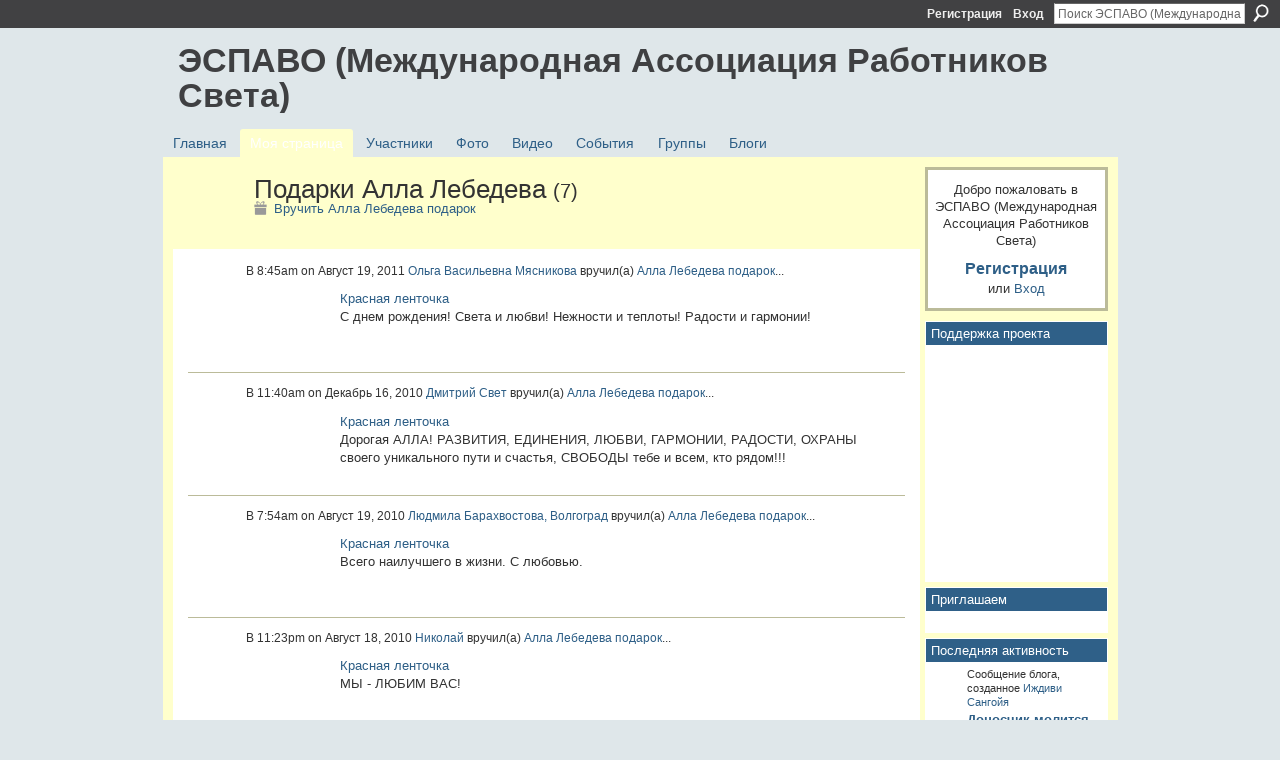

--- FILE ---
content_type: text/html; charset=UTF-8
request_url: https://espavo.ning.com/gifts/gift/list?screenName=012l5pdm0o3mk
body_size: 48714
content:
<!DOCTYPE html>
<html lang="ru" xmlns:og="http://ogp.me/ns#">
    <head data-layout-view="default">
<script>
    window.dataLayer = window.dataLayer || [];
        </script>
<!-- Google Tag Manager -->
<script>(function(w,d,s,l,i){w[l]=w[l]||[];w[l].push({'gtm.start':
new Date().getTime(),event:'gtm.js'});var f=d.getElementsByTagName(s)[0],
j=d.createElement(s),dl=l!='dataLayer'?'&l='+l:'';j.async=true;j.src=
'https://www.googletagmanager.com/gtm.js?id='+i+dl;f.parentNode.insertBefore(j,f);
})(window,document,'script','dataLayer','GTM-T5W4WQ');</script>
<!-- End Google Tag Manager -->
            <meta http-equiv="Content-Type" content="text/html; charset=utf-8" />
    <title>Подарки Алла Лебедева - ЭСПАВО (Международная Ассоциация Работников Света)</title>
    <link rel="icon" href="https://espavo.ning.com/favicon.ico" type="image/x-icon" />
    <link rel="SHORTCUT ICON" href="https://espavo.ning.com/favicon.ico" type="image/x-icon" />
    <meta name="keywords" content="" />
<meta name="title" content="Подарки Алла Лебедева" />
<meta property="og:type" content="website" />
<meta property="og:url" content="https://espavo.ning.com/gifts/gift/list?screenName=012l5pdm0o3mk" />
<meta property="og:title" content="Подарки Алла Лебедева" />
<meta property="og:image" content="https://static.ning.com/socialnetworkmain/widgets/profiles/gfx/defaults/profile-336699.png?xn_version=431723162">
<meta name="twitter:card" content="summary" />
<meta name="twitter:title" content="Подарки Алла Лебедева" />
<meta name="twitter:description" content="" />
<meta name="twitter:image" content="https://static.ning.com/socialnetworkmain/widgets/profiles/gfx/defaults/profile-336699.png?xn_version=431723162" />
<link rel="image_src" href="https://static.ning.com/socialnetworkmain/widgets/profiles/gfx/defaults/profile-336699.png?xn_version=431723162" />
<script type="text/javascript">
    djConfig = { preventBackButtonFix: false, isDebug: false }
ning = {"CurrentApp":{"premium":true,"iconUrl":"https:\/\/static.ning.com\/socialnetworkmain\/widgets\/profiles\/gfx\/defaults\/profile-336699.png?xn_version=431723162","url":"httpsespavo.ning.com","domains":[],"online":true,"privateSource":true,"id":"espavo","appId":3776235,"description":"","name":"\u042d\u0421\u041f\u0410\u0412\u041e (\u041c\u0435\u0436\u0434\u0443\u043d\u0430\u0440\u043e\u0434\u043d\u0430\u044f \u0410\u0441\u0441\u043e\u0446\u0438\u0430\u0446\u0438\u044f \u0420\u0430\u0431\u043e\u0442\u043d\u0438\u043a\u043e\u0432 \u0421\u0432\u0435\u0442\u0430)","owner":"1mactoguqpivg","createdDate":"2009-08-03T16:33:40.001Z","runOwnAds":false},"CurrentProfile":null,"maxFileUploadSize":5};
        (function(){
            if (!window.ning) { return; }

            var age, gender, rand, obfuscated, combined;

            obfuscated = document.cookie.match(/xgdi=([^;]+)/);
            if (obfuscated) {
                var offset = 100000;
                obfuscated = parseInt(obfuscated[1]);
                rand = obfuscated / offset;
                combined = (obfuscated % offset) ^ rand;
                age = combined % 1000;
                gender = (combined / 1000) & 3;
                gender = (gender == 1 ? 'm' : gender == 2 ? 'f' : 0);
                ning.viewer = {"age":age,"gender":gender};
            }
        })();

        if (window.location.hash.indexOf('#!/') == 0) {
        window.location.replace(window.location.hash.substr(2));
    }
    window.xg = window.xg || {};
xg.captcha = {
    'shouldShow': false,
    'siteKey': '6Ldf3AoUAAAAALPgNx2gcXc8a_5XEcnNseR6WmsT'
};
xg.addOnRequire = function(f) { xg.addOnRequire.functions.push(f); };
xg.addOnRequire.functions = [];
xg.addOnFacebookLoad = function (f) { xg.addOnFacebookLoad.functions.push(f); };
xg.addOnFacebookLoad.functions = [];
xg._loader = {
    p: 0,
    loading: function(set) {  this.p++; },
    onLoad: function(set) {
                this.p--;
        if (this.p == 0 && typeof(xg._loader.onDone) == 'function') {
            xg._loader.onDone();
        }
    }
};
xg._loader.loading('xnloader');
if (window.bzplcm) {
    window.bzplcm._profileCount = 0;
    window.bzplcm._profileSend = function() { if (window.bzplcm._profileCount++ == 1) window.bzplcm.send(); };
}
xg._loader.onDone = function() {
            if(window.bzplcm)window.bzplcm.start('ni');
        xg.shared.util.parseWidgets();    var addOnRequireFunctions = xg.addOnRequire.functions;
    xg.addOnRequire = function(f) { f(); };
    try {
        if (addOnRequireFunctions) { dojo.lang.forEach(addOnRequireFunctions, function(onRequire) { onRequire.apply(); }); }
    } catch (e) {
        if(window.bzplcm)window.bzplcm.ts('nx').send();
        throw e;
    }
    if(window.bzplcm) { window.bzplcm.stop('ni'); window.bzplcm._profileSend(); }
};
window.xn = { track: { event: function() {}, pageView: function() {}, registerCompletedFlow: function() {}, registerError: function() {}, timer: function() { return { lapTime: function() {} }; } } };</script>
<link rel="alternate" type="application/rss+xml" title="Последняя активность - ЭСПАВО (Международная Ассоциация Работников Света)" href="https://espavo.ning.com/activity/log/list?fmt=rss" />
<style type="text/css" media="screen,projection">
#xg_navigation ul div.xg_subtab ul li a {
    color:#666666;
    background:#FFFFB3;
}
#xg_navigation ul div.xg_subtab ul li a:hover {
    color:#333333;
    background:#FFFFCC;
}
</style>

<style type="text/css" media="screen,projection">
@import url("https://static.ning.com/socialnetworkmain/widgets/index/css/common.min.css?xn_version=1229287718");
@import url("https://static.ning.com/socialnetworkmain/widgets/gifts/css/component.min.css?xn_version=1985071263");

</style>

<style type="text/css" media="screen,projection">
@import url("/generated-694690ffc2ede4-38248502-css?xn_version=202512201152");

</style>

<style type="text/css" media="screen,projection">
@import url("/generated-69468fce733893-78134379-css?xn_version=202512201152");

</style>

<!--[if IE 6]>
    <link rel="stylesheet" type="text/css" href="https://static.ning.com/socialnetworkmain/widgets/index/css/common-ie6.min.css?xn_version=463104712" />
<![endif]-->
<!--[if IE 7]>
<link rel="stylesheet" type="text/css" href="https://static.ning.com/socialnetworkmain/widgets/index/css/common-ie7.css?xn_version=2712659298" />
<![endif]-->
<link rel="EditURI" type="application/rsd+xml" title="RSD" href="https://espavo.ning.com/profiles/blog/rsd" />

    </head>
    <body>
<!-- Google Tag Manager (noscript) -->
<noscript><iframe src="https://www.googletagmanager.com/ns.html?id=GTM-T5W4WQ"
height="0" width="0" style="display:none;visibility:hidden"></iframe></noscript>
<!-- End Google Tag Manager (noscript) -->
                <div id="xn_bar">
            <div id="xn_bar_menu">
                <div id="xn_bar_menu_branding" >
                                    </div>

                <div id="xn_bar_menu_more">
                    <form id="xn_bar_menu_search" method="GET" action="https://espavo.ning.com/main/search/search">
                        <fieldset>
                            <input type="text" name="q" id="xn_bar_menu_search_query" value="Поиск ЭСПАВО (Международная Ассоциация Работников Света)" _hint="Поиск ЭСПАВО (Международная Ассоциация Работников Света)" accesskey="4" class="text xj_search_hint" />
                            <a id="xn_bar_menu_search_submit" href="#" onclick="document.getElementById('xn_bar_menu_search').submit();return false">Поиск</a>
                        </fieldset>
                    </form>
                </div>

                            <ul id="xn_bar_menu_tabs">
                                            <li><a href="https://espavo.ning.com/main/authorization/signUp?target=https%3A%2F%2Fespavo.ning.com%2Fgifts%2Fgift%2Flist%3FscreenName%3D012l5pdm0o3mk">Регистрация</a></li>
                                                <li><a href="https://espavo.ning.com/main/authorization/signIn?target=https%3A%2F%2Fespavo.ning.com%2Fgifts%2Fgift%2Flist%3FscreenName%3D012l5pdm0o3mk">Вход</a></li>
                                    </ul>
                        </div>
        </div>
        
        
        <div id="xg" class="xg_theme xg_widget_gifts xg_widget_gifts_gift xg_widget_gifts_gift_list" data-layout-pack="classic">
            <div id="xg_head">
                <div id="xg_masthead">
                    <p id="xg_sitename"><a id="application_name_header_link" href="/">ЭСПАВО (Международная Ассоциация Работников Света)</a></p>
                    
                </div>
                <div id="xg_navigation">
                    <ul>
    <li id="xg_tab_main" class="xg_subtab"><a href="/"><span>Главная</span></a></li><li id="xg_tab_profile" class="xg_subtab this"><a href="/profiles"><span>Моя страница</span></a></li><li id="xg_tab_members" class="xg_subtab"><a href="/profiles/members/"><span>Участники</span></a></li><li id="xg_tab_photo" class="xg_subtab"><a href="/photo"><span>Фото</span></a></li><li id="xg_tab_video" class="xg_subtab"><a href="/video"><span>Видео</span></a></li><li id="xg_tab_events" class="xg_subtab"><a href="/events"><span>События</span></a></li><li id="xg_tab_groups" class="xg_subtab"><a href="/groups"><span>Группы</span></a></li><li id="xg_tab_blogs" class="xg_subtab"><a href="/profiles/blog/list"><span>Блоги</span></a></li></ul>

                </div>
            </div>
            
            <div id="xg_body">
                
                <div class="xg_column xg_span-16 xj_classic_canvas">
                    <div class="xg_headline xg_headline-img xg_headline-2l">
    <div class="ib">
        <span class="xg_avatar"><a class="fn url" href="http://espavo.ning.com/profile/AllaLebedeva"  title="Алла Лебедева"><span class="table_img dy-avatar dy-avatar-64 "><img  class="photo photo" src="https://storage.ning.com/topology/rest/1.0/file/get/3254336164?profile=RESIZE_64x64&amp;width=64&amp;height=64&amp;crop=1%3A1" alt="" /></span></a></span>    </div>
    <div class="tb">
        <h1>Подарки Алла Лебедева <span class="count">(7)</span></h1>
        <ul class="navigation byline">
            <li><a href="https://espavo.ning.com/gifts/item/list?to=012l5pdm0o3mk&amp;xg_source=glist" class="xg_sprite xg_sprite-gift">Вручить Алла Лебедева подарок</a></li>
        </ul>
    </div>
</div>
<div class="xg_module">
        <div class="xg_module_body body_list_gifts">
                    <dl class="comment vcard xg_lightborder ">
                <dt>
                    <span class="xg_avatar"><a class="fn url" href="http://espavo.ning.com/profile/OlgaVasilevnaMyasnikova"  title="Ольга Васильевна Мясникова"><span class="table_img dy-avatar dy-avatar-48 "><img  class="photo photo" src="https://storage.ning.com/topology/rest/1.0/file/get/3254354299?profile=RESIZE_48X48&amp;width=48&amp;height=48&amp;crop=1%3A1" alt="" /></span></a></span>                    В 8:45am on Август 19, 2011 <a href="/profile/OlgaVasilevnaMyasnikova">Ольга Васильевна Мясникова</a> вручил(а) <a href="/profile/AllaLebedeva">Алла Лебедева</a> <a href="https://espavo.ning.com/gifts/gift/show?id=C8_NV&amp;xg_source=glist">подарок</a>...                </dt>
                <dd>
                    <div class="gift_comment_content">
                        <div class="ib">
                            <a href="https://espavo.ning.com/gifts/gift/show?id=C8_NV&amp;xg_source=glist">
                                <span class="gift_image" style="background-image: url(https://storage.ning.com/topology/rest/1.0/file/get/964760718?profile=original&amp;xn_version=202512201152); _background-image: url(https://storage.ning.com/topology/rest/1.0/file/get/964760721?profile=original&amp;xn_version=202512201152);">Красная ленточка</span>
                            </a>
                        </div>
                        <div class="tb">
                            <div><a href="https://espavo.ning.com/gifts/gift/show?id=C8_NV&amp;xg_source=glist">Красная ленточка</a></div>
                            С днем рождения! Света и любви! Нежности и теплоты! Радости и гармонии!                        </div>
                    </div>
                                    </dd>
                            </dl>
                    <dl class="comment vcard xg_lightborder ">
                <dt>
                    <span class="xg_avatar"><a class="fn url" href="http://espavo.ning.com/profile/DmitrijSvet"  title="Дмитрий  Свет"><span class="table_img dy-avatar dy-avatar-48 "><img  class="photo photo" src="https://storage.ning.com/topology/rest/1.0/file/get/3254355056?profile=RESIZE_48X48&amp;width=48&amp;height=48&amp;crop=1%3A1" alt="" /></span></a></span>                    В 11:40am on Декабрь 16, 2010 <a href="/profile/DmitrijSvet">Дмитрий  Свет</a> вручил(а) <a href="/profile/AllaLebedeva">Алла Лебедева</a> <a href="https://espavo.ning.com/gifts/gift/show?id=CD8TK&amp;xg_source=glist">подарок</a>...                </dt>
                <dd>
                    <div class="gift_comment_content">
                        <div class="ib">
                            <a href="https://espavo.ning.com/gifts/gift/show?id=CD8TK&amp;xg_source=glist">
                                <span class="gift_image" style="background-image: url(https://storage.ning.com/topology/rest/1.0/file/get/964760718?profile=original&amp;xn_version=202512201152); _background-image: url(https://storage.ning.com/topology/rest/1.0/file/get/964760721?profile=original&amp;xn_version=202512201152);">Красная ленточка</span>
                            </a>
                        </div>
                        <div class="tb">
                            <div><a href="https://espavo.ning.com/gifts/gift/show?id=CD8TK&amp;xg_source=glist">Красная ленточка</a></div>
                            Дорогая АЛЛА!  РАЗВИТИЯ, ЕДИНЕНИЯ, ЛЮБВИ, ГАРМОНИИ,
 РАДОСТИ, ОХРАНЫ своего уникального пути и счастья,
 СВОБОДЫ тебе и всем, кто рядом!!!
                         </div>
                    </div>
                                    </dd>
                            </dl>
                    <dl class="comment vcard xg_lightborder ">
                <dt>
                    <span class="xg_avatar"><a class="fn url" href="http://espavo.ning.com/profile/Lyudmila606"  title="Людмила Барахвостова, Волгоград"><span class="table_img dy-avatar dy-avatar-48 "><img  class="photo photo" src="https://storage.ning.com/topology/rest/1.0/file/get/3254346376?profile=RESIZE_48X48&amp;width=48&amp;height=48&amp;crop=1%3A1" alt="" /></span></a></span>                    В 7:54am on Август 19, 2010 <a href="/profile/Lyudmila606">Людмила Барахвостова, Волгоград</a> вручил(а) <a href="/profile/AllaLebedeva">Алла Лебедева</a> <a href="https://espavo.ning.com/gifts/gift/show?id=C85AB&amp;xg_source=glist">подарок</a>...                </dt>
                <dd>
                    <div class="gift_comment_content">
                        <div class="ib">
                            <a href="https://espavo.ning.com/gifts/gift/show?id=C85AB&amp;xg_source=glist">
                                <span class="gift_image" style="background-image: url(https://storage.ning.com/topology/rest/1.0/file/get/964760718?profile=original&amp;xn_version=202512201152); _background-image: url(https://storage.ning.com/topology/rest/1.0/file/get/964760721?profile=original&amp;xn_version=202512201152);">Красная ленточка</span>
                            </a>
                        </div>
                        <div class="tb">
                            <div><a href="https://espavo.ning.com/gifts/gift/show?id=C85AB&amp;xg_source=glist">Красная ленточка</a></div>
                            Всего наилучшего в жизни. С любовью.                        </div>
                    </div>
                                    </dd>
                            </dl>
                    <dl class="comment vcard xg_lightborder ">
                <dt>
                    <span class="xg_avatar"><a class="fn url" href="http://espavo.ning.com/profile/Nikolaj453"  title="Николай"><span class="table_img dy-avatar dy-avatar-48 "><img  class="photo photo" src="https://storage.ning.com/topology/rest/1.0/file/get/3254342810?profile=RESIZE_48X48&amp;width=48&amp;height=48&amp;crop=1%3A1" alt="" /></span></a></span>                    В 11:23pm on Август 18, 2010 <a href="/profile/Nikolaj453">Николай</a> вручил(а) <a href="/profile/AllaLebedeva">Алла Лебедева</a> <a href="https://espavo.ning.com/gifts/gift/show?id=C3DzB&amp;xg_source=glist">подарок</a>...                </dt>
                <dd>
                    <div class="gift_comment_content">
                        <div class="ib">
                            <a href="https://espavo.ning.com/gifts/gift/show?id=C3DzB&amp;xg_source=glist">
                                <span class="gift_image" style="background-image: url(https://storage.ning.com/topology/rest/1.0/file/get/964760718?profile=original&amp;xn_version=202512201152); _background-image: url(https://storage.ning.com/topology/rest/1.0/file/get/964760721?profile=original&amp;xn_version=202512201152);">Красная ленточка</span>
                            </a>
                        </div>
                        <div class="tb">
                            <div><a href="https://espavo.ning.com/gifts/gift/show?id=C3DzB&amp;xg_source=glist">Красная ленточка</a></div>
                            МЫ - ЛЮБИМ ВАС!                        </div>
                    </div>
                                    </dd>
                            </dl>
                    <dl class="comment vcard xg_lightborder ">
                <dt>
                    <span class="xg_avatar"><span class="table_img dy-avatar dy-avatar-48 "><img  class="photo photo" src="https://storage.ning.com/topology/rest/1.0/file/get/3518216619?profile=RESIZE_48X48" alt="" /></span></span>                    В 1:47pm on Июнь 28, 2010 Anna вручил(а) <a href="/profile/AllaLebedeva">Алла Лебедева</a> <a href="https://espavo.ning.com/gifts/gift/show?id=Cn-lw&amp;xg_source=glist">подарок</a>...                </dt>
                <dd>
                    <div class="gift_comment_content">
                        <div class="ib">
                            <a href="https://espavo.ning.com/gifts/gift/show?id=Cn-lw&amp;xg_source=glist">
                                <span class="gift_image" style="background-image: url(https://storage.ning.com/topology/rest/1.0/file/get/964760718?profile=original&amp;xn_version=202512201152); _background-image: url(https://storage.ning.com/topology/rest/1.0/file/get/964760721?profile=original&amp;xn_version=202512201152);">Красная ленточка</span>
                            </a>
                        </div>
                        <div class="tb">
                            <div><a href="https://espavo.ning.com/gifts/gift/show?id=Cn-lw&amp;xg_source=glist">Красная ленточка</a></div>
                            приивееет......................)) Солнечная Душа...!)                        </div>
                    </div>
                                    </dd>
                            </dl>
                    <dl class="comment vcard xg_lightborder ">
                <dt>
                    <span class="xg_avatar"><a class="fn url" href="http://espavo.ning.com/profile/Adolf"  title="Adolf"><span class="table_img dy-avatar dy-avatar-48 "><img  class="photo photo" src="https://storage.ning.com/topology/rest/1.0/file/get/3254335821?profile=RESIZE_48X48&amp;width=48&amp;height=48&amp;crop=1%3A1" alt="" /></span></a></span>                    В 8:40pm on Апрель 13, 2010 <a href="/profile/Adolf">Adolf</a> вручил(а) <a href="/profile/AllaLebedeva">Алла Лебедева</a> <a href="https://espavo.ning.com/gifts/gift/show?id=CPEzl&amp;xg_source=glist">подарок</a>...                </dt>
                <dd>
                    <div class="gift_comment_content">
                        <div class="ib">
                            <a href="https://espavo.ning.com/gifts/gift/show?id=CPEzl&amp;xg_source=glist">
                                <span class="gift_image" style="background-image: url(https://storage.ning.com/topology/rest/1.0/file/get/964760718?profile=original&amp;xn_version=202512201152); _background-image: url(https://storage.ning.com/topology/rest/1.0/file/get/964760721?profile=original&amp;xn_version=202512201152);">Красная ленточка</span>
                            </a>
                        </div>
                        <div class="tb">
                            <div><a href="https://espavo.ning.com/gifts/gift/show?id=CPEzl&amp;xg_source=glist">Красная ленточка</a></div>
                                                    </div>
                    </div>
                                    </dd>
                            </dl>
                    <dl class="comment vcard xg_lightborder last-child">
                <dt>
                    <span class="xg_avatar"><a class="fn url" href="http://espavo.ning.com/profile/Tanechka"  title="Tanechka"><span class="table_img dy-avatar dy-avatar-48 "><img  class="photo photo" src="https://storage.ning.com/topology/rest/1.0/file/get/3254334200?profile=RESIZE_48X48&amp;width=48&amp;height=48&amp;crop=1%3A1" alt="" /></span></a></span>                    В 10:05pm on Январь 02, 2010 <a href="/profile/Tanechka">Tanechka</a> вручил(а) <a href="/profile/AllaLebedeva">Алла Лебедева</a> <a href="https://espavo.ning.com/gifts/gift/show?id=CMcjf&amp;xg_source=glist">подарок</a>...                </dt>
                <dd>
                    <div class="gift_comment_content">
                        <div class="ib">
                            <a href="https://espavo.ning.com/gifts/gift/show?id=CMcjf&amp;xg_source=glist">
                                <span class="gift_image" style="background-image: url(https://storage.ning.com/topology/rest/1.0/file/get/964760718?profile=original&amp;xn_version=202512201152); _background-image: url(https://storage.ning.com/topology/rest/1.0/file/get/964760721?profile=original&amp;xn_version=202512201152);">Красная ленточка</span>
                            </a>
                        </div>
                        <div class="tb">
                            <div><a href="https://espavo.ning.com/gifts/gift/show?id=CMcjf&amp;xg_source=glist">Красная ленточка</a></div>
                            ДОБРОГО НОВОГО времени, Аллочка!
Рада видеть Тебя здесь :-))))                        </div>
                    </div>
                                    </dd>
                            </dl>
                    </div>
</div>

                </div>
                <div class="xg_column xg_span-4 xg_last xj_classic_sidebar">
                        <div class="xg_module" id="xg_module_account">
        <div class="xg_module_body xg_signup xg_lightborder">
            <p>Добро пожаловать в <br />ЭСПАВО (Международная Ассоциация Работников Света)</p>
                        <p class="last-child"><big><strong><a href="https://espavo.ning.com/main/authorization/signUp?target=https%3A%2F%2Fespavo.ning.com%2Fgifts%2Fgift%2Flist%3FscreenName%3D012l5pdm0o3mk">Регистрация</a></strong></big><br/>или <a href="https://espavo.ning.com/main/authorization/signIn?target=https%3A%2F%2Fespavo.ning.com%2Fgifts%2Fgift%2Flist%3FscreenName%3D012l5pdm0o3mk" style="white-space:nowrap">Вход</a></p>
                    </div>
    </div>
<div class="xg_module html_module module_text xg_reset" data-module_name="text"
        >
        <div class="xg_module_head"><h2>Поддержка проекта</h2></div>
        <div class="xg_module_body xg_user_generated">
            <p><iframe src="https://yoomoney.ru/quickpay/shop-widget?writer=seller&amp;targets=%D0%91%D0%BB%D0%B0%D0%B3%D0%BE%D0%94%D0%B0%D1%80%D1%8E&amp;targets-hint=&amp;default-sum=&amp;button-text=13&amp;hint=&amp;successURL=&amp;quickpay=shop&amp;account=41001323609782&amp;" width="100%" height="223" frameborder="0" allowtransparency="true" scrolling="no"></iframe></p>
        </div>
        </div>
<div class="xg_module html_module module_text xg_reset" data-module_name="text"
        >
        <div class="xg_module_head"><h2>Приглашаем</h2></div>
        <div class="xg_module_body xg_user_generated">
            <p></p>
        </div>
        </div>
<div id="xg_network_activity"
    class="xg_module xg_module_activity indented_content column_1"
    dojotype="ActivityModule"
    data-module_name="activity"
    _isProfile=""
    _isAdmin=""
    _activityOptionsAvailable="1"
    _columnCount="1"
    _maxEmbedWidth="173"
    _embedLocatorId="177/homepage/index"
    _refreshUrl="https://espavo.ning.com/activity/embed/refresh?id=177%2Fhomepage%2Findex&amp;xn_out=json"
    _activitynum="8"
    data-owner-name=""
    data-excerpt-length="500"
    data-get-items-url="https://espavo.ning.com/activity/index/getActivityItems?xn_out=json"

 >

    <div class="xg_module_head">
        <h2>Последняя активность</h2>
    </div>
    <div class="xg_module_body activity-feed-skinny">
            <div class="xg_new_activity_items_container dy-displaynone">
            <button class="xj-new-feed-items xg_show_activity_items">
                <span class="xg_more_activity_arrow"></span>
                <span class="xj-new-item-text"></span>
            </button>
        </div>
        <div class="module module-feed">
            <div id="feed-79c5642eebcda6923c3773b2d48bca10" class="feed-story  xg_separator xj_activity_item" ><a href="/profile/IzhdiviSangojya?xg_source=activity"><span class="table_img dy-avatar dy-avatar-32 feed-avatar"><img  class="photo " src="https://storage.ning.com/topology/rest/1.0/file/get/12699694292?profile=RESIZE_48X48&amp;width=32&amp;height=32&amp;crop=1%3A1" alt="" /></span></a><span class="feed-story-header dy-clearfix">Сообщение блога, созданное <a href="https://espavo.ning.com/profile/IzhdiviSangojya?xg_source=activity">Иждиви Сангойя</a></span><div class="feed-story-body dy-clearfix"><div class="rich"><h3 class="feed-story-title"><a href="https://espavo.ning.com/xn/detail/3776235:BlogPost:2304256?xg_source=activity">Доносчик молится, а не доносчик не молится.</a></h3><div class="rich-detail"><div class="rich-excerpt"><div data-contentId="3776235:BlogPost:2304256">Доносчик молится, а не доносчик не молится.---------------------Фраза «доносчик молится, а не доносчик не молится» (и её различные вариации о «искренности» молитвы) обычно отсылает к парадоксам веры, честности и общественного контроля. В широком культурном и философском контексте этот вопрос можно разобрать через три аспекта:1. Тема «искренности»Часто этот тезис используется для иллюстрации того, что внешнее соблюдение ритуалов (молитва) не является гарантией моральной чистоты.Парадокс: Человек…<a class="continue-link" href="https://espavo.ning.com/profiles/blogs/3776235:BlogPost:2304256">Посмотреть еще</a></div></div></div></div></div><div class="feed-event-info "><span class="event-info-timestamp xg_lightfont" data-time="Thu, 22 Jan 2026 18:24:46 +0000">10 час. назад</span></div>                <div class="feed-reactions">
                                    <a href="https://espavo.ning.com/profiles/blogs/3776235:BlogPost:2304256#comments" data-page-type="other_gifts_gift_list_" data-contentid="3776235:BlogPost:2304256" data-user-avatar-url="" data-user-profile-url="" data-user-fullname=""  class="xg_sprite xg_sprite-comment xj_commentable">
                <span class='comments-number'>
                    <span class='xj_comment_count'>0</span>
                    <span class='details'>Комментарии</span>
                </span>
                </a>
                            </div>
            </div><div id="feed-0d8e949dbb548a738cf317b40f2a4d62" class="feed-story  xg_separator xj_activity_item" ><a href="/profile/Georgij624?xg_source=activity"><span class="table_img dy-avatar dy-avatar-32 feed-avatar"><img  class="photo " src="https://storage.ning.com/topology/rest/1.0/file/get/3246545761?profile=RESIZE_48X48&amp;width=32&amp;height=32&amp;crop=1%3A1" alt="" /></span></a><span class="feed-story-header dy-clearfix"><a href="https://espavo.ning.com/profile/Georgij624?xg_source=activity">Георгий</a> <a href="https://espavo.ning.com/xn/detail/3776235:Comment:2304254?xg_source=activity">оставил(а) комментарий</a> на сообщение блога <a href="https://espavo.ning.com/profile/Georgij624?xg_source=activity">Георгий </a> <a href="https://espavo.ning.com/xn/detail/3776235:BlogPost:2304153?xg_source=activity">Квантовое сознание: доказательство того, что ваш разум напрямую влияет на физическую реальность</a></span><div class="feed-story-body dy-clearfix"><div class="rich"><div class="rich-detail"><div class="content-comment">"  Мы сами являемся творцами и создателями своей собственной реальности...                                                                                                                       …"</div></div></div></div><div class="feed-event-info "><span class="event-info-timestamp xg_lightfont" data-time="Thu, 22 Jan 2026 13:13:04 +0000">15 час. назад</span></div></div><div id="feed-7f01be4962bd9e3cc30ee511ba658089" class="feed-story  xg_separator xj_activity_item" ><a href="/profile/Georgij624?xg_source=activity"><span class="table_img dy-avatar dy-avatar-32 feed-avatar"><img  class="photo " src="https://storage.ning.com/topology/rest/1.0/file/get/3246545761?profile=RESIZE_48X48&amp;width=32&amp;height=32&amp;crop=1%3A1" alt="" /></span></a><span class="feed-story-header dy-clearfix">Сообщения блога, созданные <a href="https://espavo.ning.com/profile/Georgij624?xg_source=activity">Георгий</a></span><div class="feed-story-body dy-clearfix"><div class="rich"><div class="rich-detail"><ul class="links"><li><h3 class="feed-story-title"><a href="https://espavo.ning.com/xn/detail/3776235:BlogPost:2304153?xg_source=activity">Квантовое сознание: доказательство того, что ваш разум напрямую влияет на физическую реальность</a></h3></li><li><h3 class="feed-story-title"><a href="https://espavo.ning.com/xn/detail/3776235:BlogPost:2304149?xg_source=activity">Тот самый тихий зов внутри. Что он хочет вам сказать?</a></h3></li></ul></div></div></div><div class="feed-event-info "><span class="event-info-timestamp xg_lightfont" data-time="Thu, 22 Jan 2026 13:09:08 +0000">15 час. назад</span></div></div><div id="feed-7a5e6985b6db76cded5ddcd4a052204a" class="feed-story  xg_separator xj_activity_item" ><a href="/profile/Georgij624?xg_source=activity"><span class="table_img dy-avatar dy-avatar-32 feed-avatar"><img  class="photo " src="https://storage.ning.com/topology/rest/1.0/file/get/3246545761?profile=RESIZE_48X48&amp;width=32&amp;height=32&amp;crop=1%3A1" alt="" /></span></a><span class="feed-story-header dy-clearfix"><a href="https://espavo.ning.com/profile/Georgij624?xg_source=activity">Георгий</a> <a href="https://espavo.ning.com/xn/detail/3776235:Comment:2304152?xg_source=activity">оставил(а) комментарий</a> на сообщение блога <a href="https://espavo.ning.com/profile/Georgij624?xg_source=activity">Георгий </a> <a href="https://espavo.ning.com/xn/detail/3776235:BlogPost:2304149?xg_source=activity">Тот самый тихий зов внутри. Что он хочет вам сказать?</a></span><div class="feed-story-body dy-clearfix"><div class="rich"><div class="rich-detail"><div class="content-comment">""Почему все ваши поиски ведут к одному простому открытию.
Глубоко внутри, за непрерывным потоком мыслей, заботами дня и тихим гулом тревоги, живёт странное, неуловимое чувство. Оно не имеет формы, его нельзя описать словами, но его присутствие…"</div></div></div></div><div class="feed-event-info "><span class="event-info-timestamp xg_lightfont" data-time="Thu, 22 Jan 2026 12:54:50 +0000">15 час. назад</span></div></div><div id="feed-f3f7678f0560b940fd256a08854c62a3" class="feed-story  xg_separator xj_activity_item" ><a href="/profile/Georgij624?xg_source=activity"><span class="table_img dy-avatar dy-avatar-32 feed-avatar"><img  class="photo " src="https://storage.ning.com/topology/rest/1.0/file/get/3246545761?profile=RESIZE_48X48&amp;width=32&amp;height=32&amp;crop=1%3A1" alt="" /></span></a><span class="feed-story-header dy-clearfix"><a href="https://espavo.ning.com/profile/Georgij624?xg_source=activity">Георгий</a> <a href="https://espavo.ning.com/xn/detail/3776235:Comment:2304151?xg_source=activity">оставил(а) комментарий</a> на сообщение блога <a href="https://espavo.ning.com/profile/Georgij624?xg_source=activity">Георгий </a> <a href="https://espavo.ning.com/xn/detail/3776235:BlogPost:2304149?xg_source=activity">Тот самый тихий зов внутри. Что он хочет вам сказать?</a></span><div class="feed-story-body dy-clearfix"><div class="rich"><div class="rich-detail"><div class="content-comment">"Ты уже дома. Ты никогда не уходил.
"Поэтому не стремитесь «вернуть вселенную в себя» как некий подвиг. Просто позвольте себе заметить, где вы уже находитесь. То, что вы ищете, - не далёкая цель, а сама основа вашего бытия здесь и…"</div></div></div></div><div class="feed-event-info "><span class="event-info-timestamp xg_lightfont" data-time="Thu, 22 Jan 2026 12:53:45 +0000">15 час. назад</span></div></div><div id="feed-f6d8f116940bfec15c75d697cf42987f" class="feed-story  xg_separator xj_activity_item" ><a href="/profile/Georgij624?xg_source=activity"><span class="table_img dy-avatar dy-avatar-32 feed-avatar"><img  class="photo " src="https://storage.ning.com/topology/rest/1.0/file/get/3246545761?profile=RESIZE_48X48&amp;width=32&amp;height=32&amp;crop=1%3A1" alt="" /></span></a><span class="feed-story-header dy-clearfix"><a href="https://espavo.ning.com/profile/Georgij624?xg_source=activity">Георгий</a> <a href="https://espavo.ning.com/xn/detail/3776235:Comment:2304249?xg_source=activity">оставил(а) комментарий</a> на сообщение блога <a href="https://espavo.ning.com/profile/IzhdiviSangojya?xg_source=activity">Иждиви Сангойя </a> <a href="https://espavo.ning.com/xn/detail/3776235:BlogPost:2304242?xg_source=activity">Информация или Энергия?</a></span><div class="feed-story-body dy-clearfix"><div class="rich"><div class="rich-detail"><div class="content-comment">"Всё проявленное Мироздание есть Единая Энергия творящей мысли на разных уровнях частоты вибраций этого единого со-Знания.  И Всё Это Есть информация о Этом творящем Едином Разуме, Его непрерывной и постоянной Эволюции в познании самого Себя…"</div></div></div></div><div class="feed-event-info "><span class="event-info-timestamp xg_lightfont" data-time="Wed, 21 Jan 2026 21:21:14 +0000">вчера</span></div></div><div id="feed-c4f623713f734df8b611d1cd0ea68f47" class="feed-story  xg_separator xj_activity_item" ><a href="/profile/Agata?xg_source=activity"><span class="table_img dy-avatar dy-avatar-32 feed-avatar"><img  class="photo " src="https://storage.ning.com/topology/rest/1.0/file/get/10009232483?profile=RESIZE_48X48&amp;width=32&amp;height=32&amp;crop=1%3A1" alt="" /></span></a><span class="feed-story-header dy-clearfix"><a href="https://espavo.ning.com/profile/Agata?xg_source=activity">Эль</a> <a href="https://espavo.ning.com/xn/detail/3776235:Comment:2304248?xg_source=activity">оставил(а) комментарий</a> на сообщение блога <a href="https://espavo.ning.com/profile/IzhdiviSangojya?xg_source=activity">Иждиви Сангойя </a> <a href="https://espavo.ning.com/xn/detail/3776235:BlogPost:2304242?xg_source=activity">Информация или Энергия?</a></span><div class="feed-story-body dy-clearfix"><div class="rich"><div class="rich-detail"><div class="content-comment">"  —продолжение—

“ … 
Сознание, по современным научным представлениям, является высшей формой информации, Информации, способной к творчеству, то есть особой формой торсионной материи. Проводимые в этом направлении…"</div></div></div></div><div class="feed-event-info "><span class="event-info-timestamp xg_lightfont" data-time="Wed, 21 Jan 2026 20:24:42 +0000">вчера</span></div></div><div id="feed-a95e6076df6e820f814cc9b205c4c0a1" class="feed-story  xg_separator xj_activity_item" ><a href="/profile/Agata?xg_source=activity"><span class="table_img dy-avatar dy-avatar-32 feed-avatar"><img  class="photo " src="https://storage.ning.com/topology/rest/1.0/file/get/10009232483?profile=RESIZE_48X48&amp;width=32&amp;height=32&amp;crop=1%3A1" alt="" /></span></a><span class="feed-story-header dy-clearfix"><a href="https://espavo.ning.com/profile/Agata?xg_source=activity">Эль</a> <a href="https://espavo.ning.com/xn/detail/3776235:Comment:2304246?xg_source=activity">оставил(а) комментарий</a> на сообщение блога <a href="https://espavo.ning.com/profile/IzhdiviSangojya?xg_source=activity">Иждиви Сангойя </a> <a href="https://espavo.ning.com/xn/detail/3776235:BlogPost:2304242?xg_source=activity">Информация или Энергия?</a></span><div class="feed-story-body dy-clearfix"><div class="rich"><div class="rich-detail"><div class="content-comment">"комментарий
Очень важная тема поднята
и, действительно, информация ( Божественная кодировка ЗаМысла)— основа ВСЕГО.
И в попытках создать Единую Теорию Поля учёные и философы следом за первичным уровнем НИЧТО ( в котором зарождается ВСЕ)…"</div></div></div></div><div class="feed-event-info "><span class="event-info-timestamp xg_lightfont" data-time="Wed, 21 Jan 2026 20:14:09 +0000">вчера</span></div></div>        </div>
    </div>

    <div class="xg_module_foot">
                    <button class="xj_see_more xg_show_activity_items">
                Еще...            </button>
                <ul class="feed_foot_icons">
                    <li class="left"><a class="xg_icon xg_icon-rss" href="https://espavo.ning.com/activity/log/list?fmt=rss">RSS</a></li>
         </ul>
        </div></div>

                </div>
            </div>
            <div id="xg_foot">
                <p class="left">
    © 2026             &nbsp; Created by <a href="/profile/Lightwikki">ADMIN</a>.            &nbsp;
    При поддержке<a class="poweredBy-logo" href="https://www.ning.com/" title="" alt="" rel="dofollow">
    <img class="poweredbylogo" width="87" height="15" src="https://static.ning.com/socialnetworkmain/widgets/index/gfx/Ning_MM_footer_wht@2x.png?xn_version=2105418020"
         title="Ning Website Builder" alt="Website builder | Create website | Ning.com">
</a>    </p>
    <p class="right xg_lightfont">
                    <a href="https://espavo.ning.com/main/embeddable/list">Эмблемы</a> &nbsp;|&nbsp;
                        <a href="https://espavo.ning.com/main/authorization/signUp?target=https%3A%2F%2Fespavo.ning.com%2Fmain%2Findex%2Freport" dojoType="PromptToJoinLink" _joinPromptText="Пожалуйста, зарегистрируйтесь или выполните вход в систему, чтобы завершить этот шаг." _hasSignUp="true" _signInUrl="https://espavo.ning.com/main/authorization/signIn?target=https%3A%2F%2Fespavo.ning.com%2Fmain%2Findex%2Freport">Сообщить о проблеме</a> &nbsp;|&nbsp;
                        <a href="https://espavo.ning.com/main/authorization/termsOfService?previousUrl=https%3A%2F%2Fespavo.ning.com%2Fgifts%2Fgift%2Flist%3FscreenName%3D012l5pdm0o3mk">Условия использования</a>
            </p>

            </div>
        </div>
        
        <div id="xj_baz17246" class="xg_theme"></div>
<div id="xg_overlay" style="display:none;">
<!--[if lte IE 6.5]><iframe></iframe><![endif]-->
</div>
<!--googleoff: all--><noscript>
	<style type="text/css" media="screen">
        #xg { position:relative;top:120px; }
        #xn_bar { top:120px; }
	</style>
	<div class="errordesc noscript">
		<div>
            <h3><strong>Здравствуйте! Вам нужно активировать JavaScript для использования ЭСПАВО (Международная Ассоциация Работников Света).</strong></h3>
            <p>Пожалуйста, проверьте настройки Вашего браузера или свяжитесь со своим системным администратором.</p>
			<img src="/xn_resources/widgets/index/gfx/jstrk_off.gif" alt="" height="1" width="1" />
		</div>
	</div>
</noscript><!--googleon: all-->
<script type="text/javascript" src="https://static.ning.com/socialnetworkmain/widgets/lib/core.min.js?xn_version=1651386455"></script>        <script>
            var sources = ["https:\/\/static.ning.com\/socialnetworkmain\/widgets\/lib\/js\/jquery\/jquery.autoResize.js?xn_version=202512201152","https:\/\/www.google.com\/recaptcha\/api.js","https:\/\/static.ning.com\/socialnetworkmain\/widgets\/lib\/js\/jquery\/jquery.jsonp.min.js?xn_version=1071124156","https:\/\/static.ning.com\/socialnetworkmain\/widgets\/lib\/js\/jquery\/jquery.ui.widget.js?xn_version=202512201152","https:\/\/static.ning.com\/socialnetworkmain\/widgets\/lib\/js\/jquery\/jquery.iframe-transport.js?xn_version=202512201152","https:\/\/static.ning.com\/socialnetworkmain\/widgets\/lib\/js\/jquery\/jquery.fileupload.js?xn_version=202512201152","https:\/\/storage.ning.com\/topology\/rest\/1.0\/file\/get\/12882179053?profile=original&r=1724773199","https:\/\/storage.ning.com\/topology\/rest\/1.0\/file\/get\/11108829497?profile=original&r=1684135007","https:\/\/storage.ning.com\/topology\/rest\/1.0\/file\/get\/11108917858?profile=original&r=1684135483"];
            var numSources = sources.length;
                        var heads = document.getElementsByTagName('head');
            var node = heads.length > 0 ? heads[0] : document.body;
            var onloadFunctionsObj = {};

            var createScriptTagFunc = function(source) {
                var script = document.createElement('script');
                
                script.type = 'text/javascript';
                                var currentOnLoad = function() {xg._loader.onLoad(source);};
                if (script.readyState) { //for IE (including IE9)
                    script.onreadystatechange = function() {
                        if (script.readyState == 'complete' || script.readyState == 'loaded') {
                            script.onreadystatechange = null;
                            currentOnLoad();
                        }
                    }
                } else {
                   script.onerror = script.onload = currentOnLoad;
                }

                script.src = source;
                node.appendChild(script);
            };

            for (var i = 0; i < numSources; i++) {
                                xg._loader.loading(sources[i]);
                createScriptTagFunc(sources[i]);
            }
        </script>
    <script type="text/javascript">
if (!ning._) {ning._ = {}}
ning._.compat = { encryptedToken: "<empty>" }
ning._.CurrentServerTime = "2026-01-23T04:36:22+00:00";
ning._.probableScreenName = "";
ning._.domains = {
    base: 'ning.com',
    ports: { http: '80', ssl: '443' }
};
ning.loader.version = '202512201152'; // DEP-251220_1:477f7ee 33
djConfig.parseWidgets = false;
</script>
    <script type="text/javascript">
        xg.token = '';
xg.canTweet = false;
xg.cdnHost = 'static.ning.com';
xg.version = '202512201152';
xg.useMultiCdn = true;
xg.staticRoot = 'socialnetworkmain';
xg.xnTrackHost = null;
    xg.cdnDefaultPolicyHost = 'static';
    xg.cdnPolicy = [];
xg.global = xg.global || {};
xg.global.currentMozzle = 'gifts';
xg.global.userCanInvite = false;
xg.global.requestBase = '';
xg.global.locale = 'ru_RU';
xg.num_thousand_sep = ",";
xg.num_decimal_sep = ".";
(function() {
    dojo.addOnLoad(function() {
        if(window.bzplcm) { window.bzplcm.ts('hr'); window.bzplcm._profileSend(); }
            });
            ning.loader.require('xg.activity.embed.seeMore', 'xg.index.index.inlineComments', 'xg.activity.embed.ActivityFeedUpdater', 'xg.activity.embed.socialActivity', 'xg.activity.socialFeeds.reader', function() { xg._loader.onLoad('xnloader'); });
    })();    </script>
<script>
    document.addEventListener("DOMContentLoaded", function () {
        if (!dataLayer) {
            return;
        }
        var handler = function (event) {
            var element = event.currentTarget;
            if (element.hasAttribute('data-track-disable')) {
                return;
            }
            var options = JSON.parse(element.getAttribute('data-track'));
            dataLayer.push({
                'event'         : 'trackEvent',
                'eventType'     : 'googleAnalyticsNetwork',
                'eventCategory' : options && options.category || '',
                'eventAction'   : options && options.action || '',
                'eventLabel'    : options && options.label || '',
                'eventValue'    : options && options.value || ''
            });
            if (options && options.ga4) {
                dataLayer.push(options.ga4);
            }
        };
        var elements = document.querySelectorAll('[data-track]');
        for (var i = 0; i < elements.length; i++) {
            elements[i].addEventListener('click', handler);
        }
    });
</script>


    </body>
</html>
